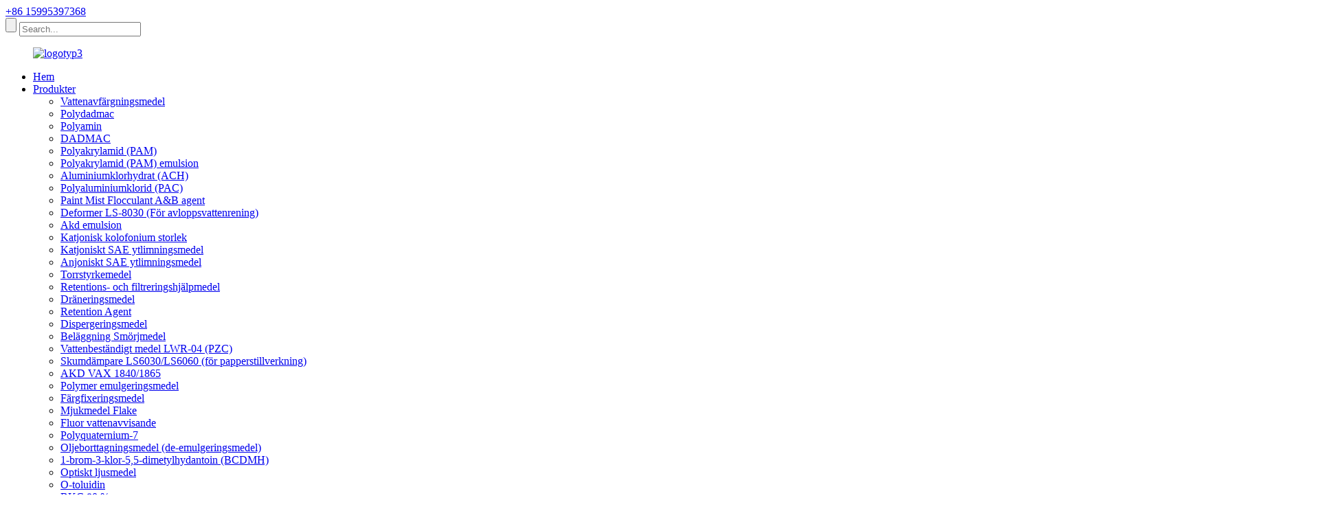

--- FILE ---
content_type: text/html
request_url: http://sv.lansenchems.com/news/three-main-categories-of-decolorization-products/
body_size: 10649
content:
<!DOCTYPE html> <html dir="ltr" lang="sv"> <head> <meta charset="UTF-8"/> <meta http-equiv="Content-Type" content="text/html; charset=UTF-8" /> <title>Nyheter - Tre huvudkategorier av avfärgningsprodukter</title> <meta property="fb:app_id" content="966242223397117" /> <meta name="viewport" content="width=device-width,initial-scale=1,minimum-scale=1,maximum-scale=1,user-scalable=no"> <link rel="apple-touch-icon-precomposed" href=""> <meta name="format-detection" content="telephone=no"> <meta name="apple-mobile-web-app-capable" content="yes"> <meta name="apple-mobile-web-app-status-bar-style" content="black"> <meta property="og:url" content="https://www.lansenchems.com/news/three-main-categories-of-decolorization-products/"/> <meta property="og:title" content="News - Three Main Categories of Decolorization Products" /> <meta property="og:description" content="Decolorization products are divided into three main categories according to the principle of decolorization: 1. Flocculating decolorizer, a quaternary amine cationic polymer compound that combines decolorization, flocculation and COD degradation in a single product. By chemically reacting with mo..."/> <meta property="og:type" content="product"/> <meta property="og:site_name" content="https://www.lansenchems.com/"/> <link href="//cdn.globalso.com/lansenchems/style/global/style.css" rel="stylesheet" onload="this.onload=null;this.rel='stylesheet'"> <link href="//cdn.globalso.com/lansenchems/style/public/public.css" rel="stylesheet" onload="this.onload=null;this.rel='stylesheet'">  <link rel="shortcut icon" href="https://cdn.globalso.com/lansenchems/favicon.png" /> <meta name="description" itemprop="description" content="Avfärgningsprodukter delas in i tre huvudkategorier enligt principen om avfärgning: 1. Flockulerande avfärgningsmedel, en kvartär amin" />  <link rel="canonical" href="https://www.lansenchems.com/news/three-main-categories-of-decolorization-products/" /> <link href="//cdn.globalso.com/hide_search.css" rel="stylesheet"/><link href="//www.lansenchems.com/style/sv.html.css" rel="stylesheet"/><link rel="alternate" hreflang="sv" href="http://sv.lansenchems.com/" /></head> <body> <div class="container">     <!-- web_head start -->     <header class="web_head">     <section class="top_bar">       <div class="layout">         <div class="head_phone"><a href="https://api.whatsapp.com/send?phone=8618018327821" target="_blank">+86 15995397368</a></div>         <div class="head-search">            <form action="/search.php" method="get">             <input class="search-btn" type="submit" value="" /> 			<input type="hidden" name="cat" value="490"/>             <input class="search-ipt" name="s" placeholder="Search..." />           </form>           </div>       </div>     </section>     <div class="head_layout layout">       <figure class="logo"> <a href="/">			<img src="https://cdn.globalso.com/lansenchems/logo3.png" alt="logotyp3"> 				</a></figure>       <nav class="nav_wrap">         <ul class="head_nav">           <li id="menu-item-293" class="menu-item menu-item-type-custom menu-item-object-custom menu-item-293"><a href="/">Hem</a></li> <li id="menu-item-55" class="nav_products menu-item menu-item-type-taxonomy menu-item-object-category menu-item-55"><a href="/products/">Produkter</a> <ul class="sub-menu"> 	<li id="menu-item-2055" class="menu-item menu-item-type-post_type menu-item-object-post menu-item-2055"><a href="/factory-wholesale-high-quality-lsd-01-water-decoloring-agent-for-wastewater-2-product/">Vattenavfärgningsmedel</a></li> 	<li id="menu-item-2056" class="menu-item menu-item-type-post_type menu-item-object-post menu-item-2056"><a href="/wastewater-treatment-color-removal-polydadmac-low-dosage-guarantees-fast-flocculation-product/">Polydadmac</a></li> 	<li id="menu-item-2057" class="menu-item menu-item-type-post_type menu-item-object-post menu-item-2057"><a href="/factory-price-polyamine-water-treatment-coagulant-cationic-dyefixing-agent-product/">Polyamin</a></li> 	<li id="menu-item-2058" class="menu-item menu-item-type-post_type menu-item-object-post menu-item-2058"><a href="/wastewater-treatment-color-removal-polydadmac-low-dosage-guarantees-fast-flocculation-product/">DADMAC</a></li> 	<li id="menu-item-2059" class="menu-item menu-item-type-post_type menu-item-object-post menu-item-2059"><a href="/polyacrylamide-pam-product/">Polyakrylamid (PAM)</a></li> 	<li id="menu-item-2060" class="menu-item menu-item-type-post_type menu-item-object-post menu-item-2060"><a href="/2023-new-cationic-polyacrylamide-polymer-emulsion-factory-customized-pamcpam-product/">Polyakrylamid (PAM) emulsion</a></li> 	<li id="menu-item-2061" class="menu-item menu-item-type-post_type menu-item-object-post menu-item-2061"><a href="/aluminum-chlorohydrate-product/">Aluminiumklorhydrat (ACH)</a></li> 	<li id="menu-item-2062" class="menu-item menu-item-type-post_type menu-item-object-post menu-item-2062"><a href="/pac-product/">Polyaluminiumklorid (PAC)</a></li> 	<li id="menu-item-2063" class="menu-item menu-item-type-post_type menu-item-object-post menu-item-2063"><a href="/paint-mist-flocculant-ab-agent-product/">Paint Mist Flocculant A&B agent</a></li> 	<li id="menu-item-2064" class="menu-item menu-item-type-post_type menu-item-object-post menu-item-2064"><a href="/deformer-ls-8030-for-wastewater-treatment-product/">Deformer LS-8030 (För avloppsvattenrening)</a></li> 	<li id="menu-item-2065" class="menu-item menu-item-type-post_type menu-item-object-post menu-item-2065"><a href="/paper-sizing-chemical-144245-85-2-akd-wax-emulsion-15-20-akd-sizng-agent-product/">Akd emulsion</a></li> 	<li id="menu-item-2066" class="menu-item menu-item-type-post_type menu-item-object-post menu-item-2066"><a href="/cationic-rosin-size-lsr-35-product/">Katjonisk kolofonium storlek</a></li> 	<li id="menu-item-2067" class="menu-item menu-item-type-post_type menu-item-object-post menu-item-2067"><a href="/factory-manufacture-low-price-cationic-sae-surface-sizing-agent-lsb-01-for-papermaking-product/">Katjoniskt SAE ytlimningsmedel</a></li> 	<li id="menu-item-2069" class="menu-item menu-item-type-post_type menu-item-object-post menu-item-2069"><a href="/all-print-indonesia-high-quality-anionic-sae-surface-sizing-agent-lsb-02-for-papermaking-lsb-02-product/">Anjoniskt SAE ytlimningsmedel</a></li> 	<li id="menu-item-2070" class="menu-item menu-item-type-post_type menu-item-object-post menu-item-2070"><a href="/acrylic-emulsion-dry-strength-agent-lsd-15-amphoteric-combo-for-paper-strength-improvement-hot-sale-paper-mills-chemical-product/">Torrstyrkemedel</a></li> 	<li id="menu-item-2071" class="menu-item menu-item-type-post_type menu-item-object-post menu-item-2071"><a href="/retention-filtration-aid-lsr-20-product/">Retentions- och filtreringshjälpmedel</a></li> 	<li id="menu-item-2072" class="menu-item menu-item-type-post_type menu-item-object-post menu-item-2072"><a href="/drainage-agent-lsr-40-product/">Dräneringsmedel</a></li> 	<li id="menu-item-2073" class="menu-item menu-item-type-post_type menu-item-object-post menu-item-2073"><a href="/retention-agent-lsr-30-product/">Retention Agent</a></li> 	<li id="menu-item-2074" class="menu-item menu-item-type-post_type menu-item-object-post menu-item-2074"><a href="/dispersing-agent-ldc-40-product/">Dispergeringsmedel</a></li> 	<li id="menu-item-2075" class="menu-item menu-item-type-post_type menu-item-object-post menu-item-2075"><a href="/calcium-stearate-emulsion-coating-lubricant-emulsion-type-50-calcium-stearate-dispersion-lsc-500-product/">Beläggning Smörjmedel</a></li> 	<li id="menu-item-2076" class="menu-item menu-item-type-post_type menu-item-object-post menu-item-2076"><a href="/water-resistant-agent-lwr-04-pzc-product/">Vattenbeständigt medel LWR-04 (PZC)</a></li> 	<li id="menu-item-2077" class="menu-item menu-item-type-post_type menu-item-object-post menu-item-2077"><a href="/defoamer-ls6030ls6060for-paper-making-product/">Skumdämpare LS6030/LS6060 (för papperstillverkning)</a></li> 	<li id="menu-item-2078" class="menu-item menu-item-type-post_type menu-item-object-post menu-item-2078"><a href="/akd-wax-18401865-product/">AKD VAX 1840/1865</a></li> 	<li id="menu-item-2079" class="menu-item menu-item-type-post_type menu-item-object-post menu-item-2079"><a href="/polymer-emulsifier-product/">Polymer emulgeringsmedel</a></li> 	<li id="menu-item-2080" class="menu-item menu-item-type-post_type menu-item-object-post menu-item-2080"><a href="/lsf-01223655-formaldehyde-free-dyeing-color-fixing-agent-of-china-supplier-color-fixing-agent-lsf-01-product/">Färgfixeringsmedel</a></li> 	<li id="menu-item-2081" class="menu-item menu-item-type-post_type menu-item-object-post menu-item-2081"><a href="/softener-flake-product/">Mjukmedel Flake</a></li> 	<li id="menu-item-2082" class="menu-item menu-item-type-post_type menu-item-object-post menu-item-2082"><a href="/fluorine-water-repellent-product/">Fluor vattenavvisande</a></li> 	<li id="menu-item-2083" class="menu-item menu-item-type-post_type menu-item-object-post menu-item-2083"><a href="/polyquaternium-7-product/">Polyquaternium-7</a></li> 	<li id="menu-item-2084" class="menu-item menu-item-type-post_type menu-item-object-post menu-item-2084"><a href="/oil-removal-agent-product/">Oljeborttagningsmedel (de-emulgeringsmedel)</a></li> 	<li id="menu-item-2085" class="menu-item menu-item-type-post_type menu-item-object-post menu-item-2085"><a href="/1-bromo-3-chloro-5-5-dimethyl-hydantoin-bcdmh-product/">1-brom-3-klor-5,5-dimetylhydantoin (BCDMH)</a></li> 	<li id="menu-item-2086" class="menu-item menu-item-type-post_type menu-item-object-post menu-item-2086"><a href="/optical-brightening-agent-product/">Optiskt ljusmedel</a></li> 	<li id="menu-item-2087" class="menu-item menu-item-type-post_type menu-item-object-post menu-item-2087"><a href="/o-toluidine-product/">O-toluidin</a></li> 	<li id="menu-item-2088" class="menu-item menu-item-type-post_type menu-item-object-post menu-item-2088"><a href="/bkc-80-product/">BKC 80 %</a></li> 	<li id="menu-item-2089" class="menu-item menu-item-type-post_type menu-item-object-post menu-item-2089"><a href="/hedp-60-product/">HEDP 60 %</a></li> 	<li id="menu-item-2090" class="menu-item menu-item-type-post_type menu-item-object-post menu-item-2090"><a href="/carboxylate-sulfonate-nonion-tri-polymer-product/">Karboxylat-sulfonat-nonjon-tripolymer</a></li> 	<li id="menu-item-2091" class="menu-item menu-item-type-post_type menu-item-object-post menu-item-2091"><a href="/biocide-cmit-mit-14-isothiazolinone-product/">Biocid CMIT MIT 14% lsotiazolinon</a></li> </ul> </li> <li id="menu-item-825" class="menu-item menu-item-type-post_type menu-item-object-page menu-item-825"><a href="/profile/">Profil</a> <ul class="sub-menu"> 	<li id="menu-item-866" class="menu-item menu-item-type-post_type menu-item-object-page menu-item-866"><a href="/factory/">Fabrik</a></li> 	<li id="menu-item-1260" class="menu-item menu-item-type-post_type menu-item-object-page menu-item-1260"><a href="/office/">Kontor</a></li> 	<li id="menu-item-1259" class="menu-item menu-item-type-post_type menu-item-object-page menu-item-1259"><a href="/certificate/">Certifikat</a></li> </ul> </li> <li id="menu-item-1655" class="menu-item menu-item-type-custom menu-item-object-custom menu-item-1655"><a>Video</a> <ul class="sub-menu"> 	<li id="menu-item-1264" class="menu-item menu-item-type-post_type menu-item-object-page menu-item-1264"><a href="/factory-2/">Fabrik</a></li> 	<li id="menu-item-1263" class="menu-item menu-item-type-post_type menu-item-object-page menu-item-1263"><a href="/lab/">labb</a></li> </ul> </li> <li id="menu-item-1261" class="menu-item menu-item-type-post_type menu-item-object-page menu-item-1261"><a href="/case/">Fall</a> <ul class="sub-menu"> 	<li id="menu-item-1266" class="menu-item menu-item-type-post_type menu-item-object-page menu-item-1266"><a href="/experiment/">Experimentera</a></li> </ul> </li> <li id="menu-item-362" class="menu-item menu-item-type-custom menu-item-object-custom menu-item-362"><a href="/news/">Nyheter</a> <ul class="sub-menu"> 	<li id="menu-item-1443" class="menu-item menu-item-type-taxonomy menu-item-object-news_catalog menu-item-1443"><a href="/news_catalog/industry-news/">Branschnyheter</a></li> 	<li id="menu-item-1444" class="menu-item menu-item-type-taxonomy menu-item-object-news_catalog current-news-ancestor current-menu-parent current-news-parent menu-item-1444"><a href="/news_catalog/company-news/">Företagsnyheter</a></li> </ul> </li> <li id="menu-item-353" class="menu-item menu-item-type-post_type menu-item-object-page menu-item-353"><a href="/contact-us/">Kontakta oss</a></li>         </ul>         <!--change-language-->           <div class="change-language ensemble">   <div class="change-language-info">     <div class="change-language-title medium-title">        <div class="language-flag language-flag-en"><a href="https://www.lansenchems.com/"><b class="country-flag"></b><span>English</span> </a></div>        <b class="language-icon"></b>      </div> 	<div class="change-language-cont sub-content">         <div class="empty"></div>     </div>   </div> </div> <!--theme438-->            <!--change-language theme438-->        </nav>     </div>   </header>     <!--// web_head end --><section class="sys_sub_head">     <div class="head_bn_item"><img src="https://www.lansenchems.com/uploads/bg-11.jpg" alt="page_banner"></div>     <h1 class="pagnation_title">Tre huvudkategorier av avfärgningsprodukter</h1>   </section>   <section class="path_bar">     <ul>      <li> <a itemprop="breadcrumb" href="/">Hem</a></li><li> <a itemprop="breadcrumb" href="/news/">Nyheter</a> </li><li> <a href="#">Tre huvudkategorier av avfärgningsprodukter</a></li>     </ul>   </section> <section class="web_main page_main">   <div class="layout">     <aside class="aside">   <section class="aside-wrap">     <section class="side-widget">     <div class="side-tit-bar">       <h4 class="side-tit">Nyheter</h4>     </div>     <ul class="side-cate">       <li id="menu-item-1212" class="menu-item menu-item-type-taxonomy menu-item-object-news_catalog menu-item-1212"><a href="/news_catalog/industry-news/">Branschnyheter</a></li> <li id="menu-item-1213" class="menu-item menu-item-type-taxonomy menu-item-object-news_catalog current-news-ancestor current-menu-parent current-news-parent menu-item-1213"><a href="/news_catalog/company-news/">Företagsnyheter</a></li>     </ul>   </section>       </section> </aside>    <section class="main">      <h2 class="page_title">Tre huvudkategorier av avfärgningsprodukter</h2>       <article class="entry blog-article">                 <div class="fl-builder-content fl-builder-content-1245 fl-builder-content-primary fl-builder-global-templates-locked" data-post-id="1245"><div class="fl-row fl-row-full-width fl-row-bg-none fl-node-64d9c5e1ecf18" data-node="64d9c5e1ecf18"> 	<div class="fl-row-content-wrap"> 				<div class="fl-row-content fl-row-full-width fl-node-content"> 		 <div class="fl-col-group fl-node-64d9c5e1ed858" data-node="64d9c5e1ed858"> 			<div class="fl-col fl-node-64d9c5e1ed992" data-node="64d9c5e1ed992" style="width: 100%;"> 	<div class="fl-col-content fl-node-content"> 	<div class="fl-module fl-module-rich-text fl-node-64d9c5e1ece0a" data-node="64d9c5e1ece0a" data-animation-delay="0.0"> 	<div class="fl-module-content fl-node-content"> 		<div class="fl-rich-text"> 	<p><strong>Avfärgningsprodukter är indelade i tre huvudkategorier enligt principen om avfärgning:</strong></p> <p>1. Flockulerande avfärgningsmedel, en katjonisk kvaternär aminpolymerförening som kombinerar avfärgning, flockning och COD-nedbrytning i en enda produkt. Genom att kemiskt reagera med molekyler av färgbildande grupper såsom färgämnen förstörs de färgbildande grupperna. Samtidigt kan fysikaliska reaktioner som adsorption och bryggbildning produceras med de färgbildande molekylerna, vilket flockar och sedimenterar de färgade ämnena. Dessa reagerade molekyler är organiska, så avfärgningsmedlet kan uppnå syftet att minska COD och avfärgning.</p> <p>2. Oxiderande avfärgningsmedel, med oxiderande ämnen, såsom natriumklorat, kaliumpermanganat, ozon, etc., för att förstöra de färgade grupperna för att uppnå syftet att ta bort färgen.</p> <p>3. Avfärgningsmedel av adsorptionstyp, till exempel aktivt kol, vit lera eller adsorptionsharts, som kan användas för att filtrera bort föroreningar och oxider i oljan direkt genom filtrering. De kombinerar funktioner för borttagning av föroreningar, borttagning av lukt, avfärgning och separation, förvandlar den svärtade oljan till en ljus och transparent vätska, och syravärdet och färgen på den bearbetade dieseloljan uppfyller de nationella bränslestandarderna.</p> </div>	</div> </div>	</div> </div>	</div>  <div class="fl-col-group fl-node-64d9c7f4e2550 fl-col-group-equal-height fl-col-group-align-center" data-node="64d9c7f4e2550"> 			<div class="fl-col fl-node-64d9c97e3eea3 fl-col-small" data-node="64d9c97e3eea3" style="width: 50%;"> 	<div class="fl-col-content fl-node-content"> 	<div class="fl-module fl-module-photo fl-node-64d9c97e3ea0a" data-node="64d9c97e3ea0a" data-animation-delay="0.0"> 	<div class="fl-module-content fl-node-content"> 		<div class="fl-photo fl-photo-align-center" itemscope itemtype="http://schema.org/ImageObject"> 	<div class="fl-photo-content fl-photo-img-png"> 				<img class="fl-photo-img wp-image-1247" src="//www.lansenchems.com/uploads/news.png" alt="nyheter" itemprop="image"  /> 		     			</div> 	</div>	</div> </div>	</div> </div>			<div class="fl-col fl-node-64d9c7f4e2723 fl-col-small" data-node="64d9c7f4e2723" style="width: 50%;"> 	<div class="fl-col-content fl-node-content"> 	<div class="fl-module fl-module-rich-text fl-node-64d9c7f3095ef" data-node="64d9c7f3095ef" data-animation-delay="0.0"> 	<div class="fl-module-content fl-node-content"> 		<div class="fl-rich-text"> 	<p><strong>Applicering och meddelande om vattenavfärgningsmedel:</strong><br />Vattenavfärgningsmedel producerat av WUXI LANSEN CHEMICALS CO., LTD är en katjonisk sampolymer, tillhör flockningsavfärgningsmedel, den har olika tillämpningar, huvudsakligen enligt följande:</p> <p>1. För avfärgning av högfärgat avloppsvatten från färgämnesväxter. Det kan appliceras på rening av avloppsvatten från reaktiva, sura och dispergerade färgämnen.<br />2. Den kan också användas för behandling av textil- och färgningsavloppsvatten, och även avloppsvatten såsom pigment, bläck och papperstillverkningsindustrin.<br />3. Det kan också användas som förstärkningsmedel och limningsmedel för papperstillverkning.</p> </div>	</div> </div>	</div> </div>	</div>  <div class="fl-col-group fl-node-64d9c803678bf" data-node="64d9c803678bf"> 			<div class="fl-col fl-node-64d9c80367a96" data-node="64d9c80367a96" style="width: 100%;"> 	<div class="fl-col-content fl-node-content"> 	<div class="fl-module fl-module-rich-text fl-node-64d9c8017f3e1" data-node="64d9c8017f3e1" data-animation-delay="0.0"> 	<div class="fl-module-content fl-node-content"> 		<div class="fl-rich-text"> 	<p>Vattenavfärgningsmedel kan användas ensamt eller tillsammans med polymer aluminiumklorid, polyakrylamid etc, vilket har en bättre vattenrenande effekt med olika medel. Eftersom avfärgningsmedlet ger skiktning under 0 ℃, är det bättre att lagra det över 0 ℃. Om skiktning inträffar, lös upp och använd efter jämn omrörning, kommer det inte att påverka prestandan.<br />Kontakt: Inky Fang<br />Mobil/whatsapp/wechat: +868915370337<br />E-post:<a style="color: #666;" href="mailto:inky.fang@lansenchem.com.cn">inky.fang@lansenchem.com.cn</a></p> </div>	</div> </div>	</div> </div>	</div> 		</div> 	</div> </div></div>                <div class="clear"></div>         <hr>Posttid: 2023-aug-14<div class="addthis_sharing_toolbox"></div>                   <div class="clear"></div>       </article>     </section>   </div> </section>  <!-- web_footer start -->  <footer class="web_footer">     <ul class="foot_nav wow fadeInUpA" data-wow-delay="1s" data-wow-duration=".8s">     <li id="menu-item-1354" class="menu-item menu-item-type-post_type menu-item-object-page menu-item-1354"><a href="/contact-us/">Kontakta oss</a></li> <li id="menu-item-1355" class="menu-item menu-item-type-post_type menu-item-object-page menu-item-1355"><a href="/faqs/">Vanliga frågor</a></li> <li id="menu-item-1356" class="menu-item menu-item-type-post_type menu-item-object-page menu-item-1356"><a href="/profile/">Profil</a></li>     </ul>     <div class="foot_bottom layout">       <ul class="foot_contact wow fadeInUpA" data-wow-delay="1.3s" data-wow-duration=".8s">         <li class="foot_email"><a href="mailto:Julia.ji@lansenchem.com.cn">Julia.ji@lansenchem.com.cn</a></li>       <li class="foot_address">Wuxi Lansen Chemicals Co., Ltd.</li>       <li class="foot_phone"><a href="tel:+86  15995397368">Tel: +86 15995397368</a></li>      </ul>       <ul class="foot_sns wow fadeInUpA" data-wow-delay="1.5s" data-wow-duration=".8s">        			<li><a target="_blank" href=""><img src="https://cdn.globalso.com/lansenchems/facebook-7.png" alt="facebook (7)"></a></li> 			<li><a target="_blank" href=""><img src="https://cdn.globalso.com/lansenchems/Twitter-4.png" alt="Twitter (4)"></a></li> 			<li><a target="_blank" href="https://www.linkedin.cn/?original_referer=https%3A%2F%2Fwww.linkedin.com%2F"><img src="https://cdn.globalso.com/lansenchems/linked-2.png" alt="länkad (2)"></a></li> 			<li><a target="_blank" href=""><img src="https://cdn.globalso.com/lansenchems/youtube-6.png" alt="youtube (6)"></a></li> 	      </ul>  <div class="copyright wow fadeInUpA" data-wow-delay="1.7s" data-wow-duration=".8s">© Copyright - 2010-2023 : Alla rättigheter reserverade.<script type="text/javascript" src="//www.globalso.site/livechat.js"></script>    <ul class="footer_site">         		<li><a href="/sitemap.xml">Webbplatskarta</a></li> 		<li>	<a href="https://m.lansenchems.com/">AMP mobil</a></li>         <li><a href='/polyacrylamide-emulsion/' title='Polyacrylamide Emulsion'>Polyakrylamidemulsion</a>,  <a href='/papermaking-chemicals/' title='Papermaking Chemicals'>Kemikalier för papperstillverkning</a>,  <a href='/wastewater-treatment-chemicals/' title='Wastewater Treatment Chemicals'>Kemikalier för avloppsrening</a>,  <a href='/textile-industry-chemicals/' title='Textile Industry Chemicals'>Textilindustrikemikalier</a>,  <a href='/china-decoloring-and-agent/' title='China Decoloring and Agent'>Kina Avfärgning och Agent</a>,  <a href='/water-treatment/' title='Water Treatment'>Vattenbehandling</a>, </li> </ul> 	</div>       </div>   </footer>     <!--// web_footer end -->    </div>    <!--// container end --> <aside class="scrollsidebar" id="scrollsidebar">   <div class="side_content">     <div class="side_list">       <header class="hd"><img src="//cdn.globalso.com/title_pic.png" alt="Online förfrågan"/></header>       <div class="cont">         <li><a class="email" href="javascript:" >Skicka e-post</a></li>                                       </div>             <div class="t-code"> <a href=""><img width="120px" src="https://cdn.globalso.com/lansenchems/d95e24bcc9e1a9c042a244721a9ee58.png" alt="d95e24bcc9e1a9c042a244721a9ee58"></a><br/>         <center>Android</center>       </div>                   <div class="t-code"> <a href=""><img width="120px" src="https://cdn.globalso.com/lansenchems/908e393798e8c446f5bfc04adc75474.png" alt="908e393798e8c446f5bfc04adc75474"></a><br/>         <center>IOS</center>       </div>             <div class="side_title"><a  class="close_btn"><span>x</span></a></div>     </div>   </div>   <div class="show_btn"></div> </aside> <div class="inquiry-pop-bd">   <div class="inquiry-pop"> <i class="ico-close-pop" onclick="hideMsgPop();"></i>     <script type="text/javascript" src="//www.globalso.site/form.js"></script>   </div> </div>  <script type="text/javascript" src="//cdn.globalso.com/lansenchems/style/global/js/jquery.min.js"></script>  <script type="text/javascript" src="//cdn.globalso.com/lansenchems/style/global/js/common.js"></script> <script type="text/javascript" src="//cdn.globalso.com/lansenchems/style/public/public.js"></script>  <!--Start of Tawk.to Script--> <script type="text/javascript">
var Tawk_API=Tawk_API||{}, Tawk_LoadStart=new Date();
(function(){
var s1=document.createElement("script"),s0=document.getElementsByTagName("script")[0];
s1.async=true;
s1.src='https://embed.tawk.to/67ad95273a842732607e2387/1ijv0t9g6';
s1.charset='UTF-8';
s1.setAttribute('crossorigin','*');
s0.parentNode.insertBefore(s1,s0);
})();
</script> <!--End of Tawk.to Script--> <!--[if lt IE 9]> <script src="//cdn.globalso.com/lansenchems/style/global/js/html5.js"></script> <![endif]--> <script>
function getCookie(name) {
    var arg = name + "=";
    var alen = arg.length;
    var clen = document.cookie.length;
    var i = 0;
    while (i < clen) {
        var j = i + alen;
        if (document.cookie.substring(i, j) == arg) return getCookieVal(j);
        i = document.cookie.indexOf(" ", i) + 1;
        if (i == 0) break;
    }
    return null;
}
function setCookie(name, value) {
    var expDate = new Date();
    var argv = setCookie.arguments;
    var argc = setCookie.arguments.length;
    var expires = (argc > 2) ? argv[2] : null;
    var path = (argc > 3) ? argv[3] : null;
    var domain = (argc > 4) ? argv[4] : null;
    var secure = (argc > 5) ? argv[5] : false;
    if (expires != null) {
        expDate.setTime(expDate.getTime() + expires);
    }
    document.cookie = name + "=" + escape(value) + ((expires == null) ? "": ("; expires=" + expDate.toUTCString())) + ((path == null) ? "": ("; path=" + path)) + ((domain == null) ? "": ("; domain=" + domain)) + ((secure == true) ? "; secure": "");
}
function getCookieVal(offset) {
    var endstr = document.cookie.indexOf(";", offset);
    if (endstr == -1) endstr = document.cookie.length;
    return unescape(document.cookie.substring(offset, endstr));
}

var firstshow = 0;
var cfstatshowcookie = getCookie('easyiit_stats');
if (cfstatshowcookie != 1) {
    a = new Date();
    h = a.getHours();
    m = a.getMinutes();
    s = a.getSeconds();
    sparetime = 1000 * 60 * 60 * 24 * 1 - (h * 3600 + m * 60 + s) * 1000 - 1;
    setCookie('easyiit_stats', 1, sparetime, '/');
    firstshow = 1;
}
if (!navigator.cookieEnabled) {
    firstshow = 0;
}
var referrer = escape(document.referrer);
var currweb = escape(location.href);
var screenwidth = screen.width;
var screenheight = screen.height;
var screencolordepth = screen.colorDepth;
$(function($){
   $.get("/statistic.php", { action:'stats_init', assort:0, referrer:referrer, currweb:currweb , firstshow:firstshow ,screenwidth:screenwidth, screenheight: screenheight, screencolordepth: screencolordepth, ranstr: Math.random()},function(data){}, "json");
			
});
</script> <script type="text/javascript">

if(typeof jQuery == 'undefined' || typeof jQuery.fn.on == 'undefined') {
	document.write('<script src="https://www.lansenchems.com/wp-content/plugins/bb-plugin/js/jquery.js"><\/script>');
	document.write('<script src="https://www.lansenchems.com/wp-content/plugins/bb-plugin/js/jquery.migrate.min.js"><\/script>');
}

</script><ul class="prisna-wp-translate-seo" id="prisna-translator-seo"><li class="language-flag language-flag-en"><a href="https://www.lansenchems.com/news/three-main-categories-of-decolorization-products/" title="English" target="_blank"><b class="country-flag"></b><span>English</span></a></li><li class="language-flag language-flag-fr"><a href="http://fr.lansenchems.com/news/three-main-categories-of-decolorization-products/" title="French" target="_blank"><b class="country-flag"></b><span>French</span></a></li><li class="language-flag language-flag-de"><a href="http://de.lansenchems.com/news/three-main-categories-of-decolorization-products/" title="German" target="_blank"><b class="country-flag"></b><span>German</span></a></li><li class="language-flag language-flag-pt"><a href="http://pt.lansenchems.com/news/three-main-categories-of-decolorization-products/" title="Portuguese" target="_blank"><b class="country-flag"></b><span>Portuguese</span></a></li><li class="language-flag language-flag-es"><a href="http://es.lansenchems.com/news/three-main-categories-of-decolorization-products/" title="Spanish" target="_blank"><b class="country-flag"></b><span>Spanish</span></a></li><li class="language-flag language-flag-ru"><a href="http://ru.lansenchems.com/news/three-main-categories-of-decolorization-products/" title="Russian" target="_blank"><b class="country-flag"></b><span>Russian</span></a></li><li class="language-flag language-flag-ja"><a href="http://ja.lansenchems.com/news/three-main-categories-of-decolorization-products/" title="Japanese" target="_blank"><b class="country-flag"></b><span>Japanese</span></a></li><li class="language-flag language-flag-ko"><a href="http://ko.lansenchems.com/news/three-main-categories-of-decolorization-products/" title="Korean" target="_blank"><b class="country-flag"></b><span>Korean</span></a></li><li class="language-flag language-flag-ar"><a href="http://ar.lansenchems.com/news/three-main-categories-of-decolorization-products/" title="Arabic" target="_blank"><b class="country-flag"></b><span>Arabic</span></a></li><li class="language-flag language-flag-ga"><a href="http://ga.lansenchems.com/news/three-main-categories-of-decolorization-products/" title="Irish" target="_blank"><b class="country-flag"></b><span>Irish</span></a></li><li class="language-flag language-flag-el"><a href="http://el.lansenchems.com/news/three-main-categories-of-decolorization-products/" title="Greek" target="_blank"><b class="country-flag"></b><span>Greek</span></a></li><li class="language-flag language-flag-tr"><a href="http://tr.lansenchems.com/news/three-main-categories-of-decolorization-products/" title="Turkish" target="_blank"><b class="country-flag"></b><span>Turkish</span></a></li><li class="language-flag language-flag-it"><a href="http://it.lansenchems.com/news/three-main-categories-of-decolorization-products/" title="Italian" target="_blank"><b class="country-flag"></b><span>Italian</span></a></li><li class="language-flag language-flag-da"><a href="http://da.lansenchems.com/news/three-main-categories-of-decolorization-products/" title="Danish" target="_blank"><b class="country-flag"></b><span>Danish</span></a></li><li class="language-flag language-flag-ro"><a href="http://ro.lansenchems.com/news/three-main-categories-of-decolorization-products/" title="Romanian" target="_blank"><b class="country-flag"></b><span>Romanian</span></a></li><li class="language-flag language-flag-id"><a href="http://id.lansenchems.com/news/three-main-categories-of-decolorization-products/" title="Indonesian" target="_blank"><b class="country-flag"></b><span>Indonesian</span></a></li><li class="language-flag language-flag-cs"><a href="http://cs.lansenchems.com/news/three-main-categories-of-decolorization-products/" title="Czech" target="_blank"><b class="country-flag"></b><span>Czech</span></a></li><li class="language-flag language-flag-af"><a href="http://af.lansenchems.com/news/three-main-categories-of-decolorization-products/" title="Afrikaans" target="_blank"><b class="country-flag"></b><span>Afrikaans</span></a></li><li class="language-flag language-flag-sv"><a href="http://sv.lansenchems.com/news/three-main-categories-of-decolorization-products/" title="Swedish" target="_blank"><b class="country-flag"></b><span>Swedish</span></a></li><li class="language-flag language-flag-pl"><a href="http://pl.lansenchems.com/news/three-main-categories-of-decolorization-products/" title="Polish" target="_blank"><b class="country-flag"></b><span>Polish</span></a></li><li class="language-flag language-flag-eu"><a href="http://eu.lansenchems.com/news/three-main-categories-of-decolorization-products/" title="Basque" target="_blank"><b class="country-flag"></b><span>Basque</span></a></li><li class="language-flag language-flag-ca"><a href="http://ca.lansenchems.com/news/three-main-categories-of-decolorization-products/" title="Catalan" target="_blank"><b class="country-flag"></b><span>Catalan</span></a></li><li class="language-flag language-flag-eo"><a href="http://eo.lansenchems.com/news/three-main-categories-of-decolorization-products/" title="Esperanto" target="_blank"><b class="country-flag"></b><span>Esperanto</span></a></li><li class="language-flag language-flag-hi"><a href="http://hi.lansenchems.com/news/three-main-categories-of-decolorization-products/" title="Hindi" target="_blank"><b class="country-flag"></b><span>Hindi</span></a></li><li class="language-flag language-flag-lo"><a href="http://lo.lansenchems.com/news/three-main-categories-of-decolorization-products/" title="Lao" target="_blank"><b class="country-flag"></b><span>Lao</span></a></li><li class="language-flag language-flag-sq"><a href="http://sq.lansenchems.com/news/three-main-categories-of-decolorization-products/" title="Albanian" target="_blank"><b class="country-flag"></b><span>Albanian</span></a></li><li class="language-flag language-flag-am"><a href="http://am.lansenchems.com/news/three-main-categories-of-decolorization-products/" title="Amharic" target="_blank"><b class="country-flag"></b><span>Amharic</span></a></li><li class="language-flag language-flag-hy"><a href="http://hy.lansenchems.com/news/three-main-categories-of-decolorization-products/" title="Armenian" target="_blank"><b class="country-flag"></b><span>Armenian</span></a></li><li class="language-flag language-flag-az"><a href="http://az.lansenchems.com/news/three-main-categories-of-decolorization-products/" title="Azerbaijani" target="_blank"><b class="country-flag"></b><span>Azerbaijani</span></a></li><li class="language-flag language-flag-be"><a href="http://be.lansenchems.com/news/three-main-categories-of-decolorization-products/" title="Belarusian" target="_blank"><b class="country-flag"></b><span>Belarusian</span></a></li><li class="language-flag language-flag-bn"><a href="http://bn.lansenchems.com/news/three-main-categories-of-decolorization-products/" title="Bengali" target="_blank"><b class="country-flag"></b><span>Bengali</span></a></li><li class="language-flag language-flag-bs"><a href="http://bs.lansenchems.com/news/three-main-categories-of-decolorization-products/" title="Bosnian" target="_blank"><b class="country-flag"></b><span>Bosnian</span></a></li><li class="language-flag language-flag-bg"><a href="http://bg.lansenchems.com/news/three-main-categories-of-decolorization-products/" title="Bulgarian" target="_blank"><b class="country-flag"></b><span>Bulgarian</span></a></li><li class="language-flag language-flag-ceb"><a href="http://ceb.lansenchems.com/news/three-main-categories-of-decolorization-products/" title="Cebuano" target="_blank"><b class="country-flag"></b><span>Cebuano</span></a></li><li class="language-flag language-flag-ny"><a href="http://ny.lansenchems.com/news/three-main-categories-of-decolorization-products/" title="Chichewa" target="_blank"><b class="country-flag"></b><span>Chichewa</span></a></li><li class="language-flag language-flag-co"><a href="http://co.lansenchems.com/news/three-main-categories-of-decolorization-products/" title="Corsican" target="_blank"><b class="country-flag"></b><span>Corsican</span></a></li><li class="language-flag language-flag-hr"><a href="http://hr.lansenchems.com/news/three-main-categories-of-decolorization-products/" title="Croatian" target="_blank"><b class="country-flag"></b><span>Croatian</span></a></li><li class="language-flag language-flag-nl"><a href="http://nl.lansenchems.com/news/three-main-categories-of-decolorization-products/" title="Dutch" target="_blank"><b class="country-flag"></b><span>Dutch</span></a></li><li class="language-flag language-flag-et"><a href="http://et.lansenchems.com/news/three-main-categories-of-decolorization-products/" title="Estonian" target="_blank"><b class="country-flag"></b><span>Estonian</span></a></li><li class="language-flag language-flag-tl"><a href="http://tl.lansenchems.com/news/three-main-categories-of-decolorization-products/" title="Filipino" target="_blank"><b class="country-flag"></b><span>Filipino</span></a></li><li class="language-flag language-flag-fi"><a href="http://fi.lansenchems.com/news/three-main-categories-of-decolorization-products/" title="Finnish" target="_blank"><b class="country-flag"></b><span>Finnish</span></a></li><li class="language-flag language-flag-fy"><a href="http://fy.lansenchems.com/news/three-main-categories-of-decolorization-products/" title="Frisian" target="_blank"><b class="country-flag"></b><span>Frisian</span></a></li><li class="language-flag language-flag-gl"><a href="http://gl.lansenchems.com/news/three-main-categories-of-decolorization-products/" title="Galician" target="_blank"><b class="country-flag"></b><span>Galician</span></a></li><li class="language-flag language-flag-ka"><a href="http://ka.lansenchems.com/news/three-main-categories-of-decolorization-products/" title="Georgian" target="_blank"><b class="country-flag"></b><span>Georgian</span></a></li><li class="language-flag language-flag-gu"><a href="http://gu.lansenchems.com/news/three-main-categories-of-decolorization-products/" title="Gujarati" target="_blank"><b class="country-flag"></b><span>Gujarati</span></a></li><li class="language-flag language-flag-ht"><a href="http://ht.lansenchems.com/news/three-main-categories-of-decolorization-products/" title="Haitian" target="_blank"><b class="country-flag"></b><span>Haitian</span></a></li><li class="language-flag language-flag-ha"><a href="http://ha.lansenchems.com/news/three-main-categories-of-decolorization-products/" title="Hausa" target="_blank"><b class="country-flag"></b><span>Hausa</span></a></li><li class="language-flag language-flag-haw"><a href="http://haw.lansenchems.com/news/three-main-categories-of-decolorization-products/" title="Hawaiian" target="_blank"><b class="country-flag"></b><span>Hawaiian</span></a></li><li class="language-flag language-flag-iw"><a href="http://iw.lansenchems.com/news/three-main-categories-of-decolorization-products/" title="Hebrew" target="_blank"><b class="country-flag"></b><span>Hebrew</span></a></li><li class="language-flag language-flag-hmn"><a href="http://hmn.lansenchems.com/news/three-main-categories-of-decolorization-products/" title="Hmong" target="_blank"><b class="country-flag"></b><span>Hmong</span></a></li><li class="language-flag language-flag-hu"><a href="http://hu.lansenchems.com/news/three-main-categories-of-decolorization-products/" title="Hungarian" target="_blank"><b class="country-flag"></b><span>Hungarian</span></a></li><li class="language-flag language-flag-is"><a href="http://is.lansenchems.com/news/three-main-categories-of-decolorization-products/" title="Icelandic" target="_blank"><b class="country-flag"></b><span>Icelandic</span></a></li><li class="language-flag language-flag-ig"><a href="http://ig.lansenchems.com/news/three-main-categories-of-decolorization-products/" title="Igbo" target="_blank"><b class="country-flag"></b><span>Igbo</span></a></li><li class="language-flag language-flag-jw"><a href="http://jw.lansenchems.com/news/three-main-categories-of-decolorization-products/" title="Javanese" target="_blank"><b class="country-flag"></b><span>Javanese</span></a></li><li class="language-flag language-flag-kn"><a href="http://kn.lansenchems.com/news/three-main-categories-of-decolorization-products/" title="Kannada" target="_blank"><b class="country-flag"></b><span>Kannada</span></a></li><li class="language-flag language-flag-kk"><a href="http://kk.lansenchems.com/news/three-main-categories-of-decolorization-products/" title="Kazakh" target="_blank"><b class="country-flag"></b><span>Kazakh</span></a></li><li class="language-flag language-flag-km"><a href="http://km.lansenchems.com/news/three-main-categories-of-decolorization-products/" title="Khmer" target="_blank"><b class="country-flag"></b><span>Khmer</span></a></li><li class="language-flag language-flag-ku"><a href="http://ku.lansenchems.com/news/three-main-categories-of-decolorization-products/" title="Kurdish" target="_blank"><b class="country-flag"></b><span>Kurdish</span></a></li><li class="language-flag language-flag-ky"><a href="http://ky.lansenchems.com/news/three-main-categories-of-decolorization-products/" title="Kyrgyz" target="_blank"><b class="country-flag"></b><span>Kyrgyz</span></a></li><li class="language-flag language-flag-la"><a href="http://la.lansenchems.com/news/three-main-categories-of-decolorization-products/" title="Latin" target="_blank"><b class="country-flag"></b><span>Latin</span></a></li><li class="language-flag language-flag-lv"><a href="http://lv.lansenchems.com/news/three-main-categories-of-decolorization-products/" title="Latvian" target="_blank"><b class="country-flag"></b><span>Latvian</span></a></li><li class="language-flag language-flag-lt"><a href="http://lt.lansenchems.com/news/three-main-categories-of-decolorization-products/" title="Lithuanian" target="_blank"><b class="country-flag"></b><span>Lithuanian</span></a></li><li class="language-flag language-flag-lb"><a href="http://lb.lansenchems.com/news/three-main-categories-of-decolorization-products/" title="Luxembou.." target="_blank"><b class="country-flag"></b><span>Luxembou..</span></a></li><li class="language-flag language-flag-mk"><a href="http://mk.lansenchems.com/news/three-main-categories-of-decolorization-products/" title="Macedonian" target="_blank"><b class="country-flag"></b><span>Macedonian</span></a></li><li class="language-flag language-flag-mg"><a href="http://mg.lansenchems.com/news/three-main-categories-of-decolorization-products/" title="Malagasy" target="_blank"><b class="country-flag"></b><span>Malagasy</span></a></li><li class="language-flag language-flag-ms"><a href="http://ms.lansenchems.com/news/three-main-categories-of-decolorization-products/" title="Malay" target="_blank"><b class="country-flag"></b><span>Malay</span></a></li><li class="language-flag language-flag-ml"><a href="http://ml.lansenchems.com/news/three-main-categories-of-decolorization-products/" title="Malayalam" target="_blank"><b class="country-flag"></b><span>Malayalam</span></a></li><li class="language-flag language-flag-mt"><a href="http://mt.lansenchems.com/news/three-main-categories-of-decolorization-products/" title="Maltese" target="_blank"><b class="country-flag"></b><span>Maltese</span></a></li><li class="language-flag language-flag-mi"><a href="http://mi.lansenchems.com/news/three-main-categories-of-decolorization-products/" title="Maori" target="_blank"><b class="country-flag"></b><span>Maori</span></a></li><li class="language-flag language-flag-mr"><a href="http://mr.lansenchems.com/news/three-main-categories-of-decolorization-products/" title="Marathi" target="_blank"><b class="country-flag"></b><span>Marathi</span></a></li><li class="language-flag language-flag-mn"><a href="http://mn.lansenchems.com/news/three-main-categories-of-decolorization-products/" title="Mongolian" target="_blank"><b class="country-flag"></b><span>Mongolian</span></a></li><li class="language-flag language-flag-my"><a href="http://my.lansenchems.com/news/three-main-categories-of-decolorization-products/" title="Burmese" target="_blank"><b class="country-flag"></b><span>Burmese</span></a></li><li class="language-flag language-flag-ne"><a href="http://ne.lansenchems.com/news/three-main-categories-of-decolorization-products/" title="Nepali" target="_blank"><b class="country-flag"></b><span>Nepali</span></a></li><li class="language-flag language-flag-no"><a href="http://no.lansenchems.com/news/three-main-categories-of-decolorization-products/" title="Norwegian" target="_blank"><b class="country-flag"></b><span>Norwegian</span></a></li><li class="language-flag language-flag-ps"><a href="http://ps.lansenchems.com/news/three-main-categories-of-decolorization-products/" title="Pashto" target="_blank"><b class="country-flag"></b><span>Pashto</span></a></li><li class="language-flag language-flag-fa"><a href="http://fa.lansenchems.com/news/three-main-categories-of-decolorization-products/" title="Persian" target="_blank"><b class="country-flag"></b><span>Persian</span></a></li><li class="language-flag language-flag-pa"><a href="http://pa.lansenchems.com/news/three-main-categories-of-decolorization-products/" title="Punjabi" target="_blank"><b class="country-flag"></b><span>Punjabi</span></a></li><li class="language-flag language-flag-sr"><a href="http://sr.lansenchems.com/news/three-main-categories-of-decolorization-products/" title="Serbian" target="_blank"><b class="country-flag"></b><span>Serbian</span></a></li><li class="language-flag language-flag-st"><a href="http://st.lansenchems.com/news/three-main-categories-of-decolorization-products/" title="Sesotho" target="_blank"><b class="country-flag"></b><span>Sesotho</span></a></li><li class="language-flag language-flag-si"><a href="http://si.lansenchems.com/news/three-main-categories-of-decolorization-products/" title="Sinhala" target="_blank"><b class="country-flag"></b><span>Sinhala</span></a></li><li class="language-flag language-flag-sk"><a href="http://sk.lansenchems.com/news/three-main-categories-of-decolorization-products/" title="Slovak" target="_blank"><b class="country-flag"></b><span>Slovak</span></a></li><li class="language-flag language-flag-sl"><a href="http://sl.lansenchems.com/news/three-main-categories-of-decolorization-products/" title="Slovenian" target="_blank"><b class="country-flag"></b><span>Slovenian</span></a></li><li class="language-flag language-flag-so"><a href="http://so.lansenchems.com/news/three-main-categories-of-decolorization-products/" title="Somali" target="_blank"><b class="country-flag"></b><span>Somali</span></a></li><li class="language-flag language-flag-sm"><a href="http://sm.lansenchems.com/news/three-main-categories-of-decolorization-products/" title="Samoan" target="_blank"><b class="country-flag"></b><span>Samoan</span></a></li><li class="language-flag language-flag-gd"><a href="http://gd.lansenchems.com/news/three-main-categories-of-decolorization-products/" title="Scots Gaelic" target="_blank"><b class="country-flag"></b><span>Scots Gaelic</span></a></li><li class="language-flag language-flag-sn"><a href="http://sn.lansenchems.com/news/three-main-categories-of-decolorization-products/" title="Shona" target="_blank"><b class="country-flag"></b><span>Shona</span></a></li><li class="language-flag language-flag-sd"><a href="http://sd.lansenchems.com/news/three-main-categories-of-decolorization-products/" title="Sindhi" target="_blank"><b class="country-flag"></b><span>Sindhi</span></a></li><li class="language-flag language-flag-su"><a href="http://su.lansenchems.com/news/three-main-categories-of-decolorization-products/" title="Sundanese" target="_blank"><b class="country-flag"></b><span>Sundanese</span></a></li><li class="language-flag language-flag-sw"><a href="http://sw.lansenchems.com/news/three-main-categories-of-decolorization-products/" title="Swahili" target="_blank"><b class="country-flag"></b><span>Swahili</span></a></li><li class="language-flag language-flag-tg"><a href="http://tg.lansenchems.com/news/three-main-categories-of-decolorization-products/" title="Tajik" target="_blank"><b class="country-flag"></b><span>Tajik</span></a></li><li class="language-flag language-flag-ta"><a href="http://ta.lansenchems.com/news/three-main-categories-of-decolorization-products/" title="Tamil" target="_blank"><b class="country-flag"></b><span>Tamil</span></a></li><li class="language-flag language-flag-te"><a href="http://te.lansenchems.com/news/three-main-categories-of-decolorization-products/" title="Telugu" target="_blank"><b class="country-flag"></b><span>Telugu</span></a></li><li class="language-flag language-flag-th"><a href="http://th.lansenchems.com/news/three-main-categories-of-decolorization-products/" title="Thai" target="_blank"><b class="country-flag"></b><span>Thai</span></a></li><li class="language-flag language-flag-uk"><a href="http://uk.lansenchems.com/news/three-main-categories-of-decolorization-products/" title="Ukrainian" target="_blank"><b class="country-flag"></b><span>Ukrainian</span></a></li><li class="language-flag language-flag-ur"><a href="http://ur.lansenchems.com/news/three-main-categories-of-decolorization-products/" title="Urdu" target="_blank"><b class="country-flag"></b><span>Urdu</span></a></li><li class="language-flag language-flag-uz"><a href="http://uz.lansenchems.com/news/three-main-categories-of-decolorization-products/" title="Uzbek" target="_blank"><b class="country-flag"></b><span>Uzbek</span></a></li><li class="language-flag language-flag-vi"><a href="http://vi.lansenchems.com/news/three-main-categories-of-decolorization-products/" title="Vietnamese" target="_blank"><b class="country-flag"></b><span>Vietnamese</span></a></li><li class="language-flag language-flag-cy"><a href="http://cy.lansenchems.com/news/three-main-categories-of-decolorization-products/" title="Welsh" target="_blank"><b class="country-flag"></b><span>Welsh</span></a></li><li class="language-flag language-flag-xh"><a href="http://xh.lansenchems.com/news/three-main-categories-of-decolorization-products/" title="Xhosa" target="_blank"><b class="country-flag"></b><span>Xhosa</span></a></li><li class="language-flag language-flag-yi"><a href="http://yi.lansenchems.com/news/three-main-categories-of-decolorization-products/" title="Yiddish" target="_blank"><b class="country-flag"></b><span>Yiddish</span></a></li><li class="language-flag language-flag-yo"><a href="http://yo.lansenchems.com/news/three-main-categories-of-decolorization-products/" title="Yoruba" target="_blank"><b class="country-flag"></b><span>Yoruba</span></a></li><li class="language-flag language-flag-zu"><a href="http://zu.lansenchems.com/news/three-main-categories-of-decolorization-products/" title="Zulu" target="_blank"><b class="country-flag"></b><span>Zulu</span></a></li><li class="language-flag language-flag-rw"><a href="http://rw.lansenchems.com/news/three-main-categories-of-decolorization-products/" title="Kinyarwanda" target="_blank"><b class="country-flag"></b><span>Kinyarwanda</span></a></li><li class="language-flag language-flag-tt"><a href="http://tt.lansenchems.com/news/three-main-categories-of-decolorization-products/" title="Tatar" target="_blank"><b class="country-flag"></b><span>Tatar</span></a></li><li class="language-flag language-flag-or"><a href="http://or.lansenchems.com/news/three-main-categories-of-decolorization-products/" title="Oriya" target="_blank"><b class="country-flag"></b><span>Oriya</span></a></li><li class="language-flag language-flag-tk"><a href="http://tk.lansenchems.com/news/three-main-categories-of-decolorization-products/" title="Turkmen" target="_blank"><b class="country-flag"></b><span>Turkmen</span></a></li><li class="language-flag language-flag-ug"><a href="http://ug.lansenchems.com/news/three-main-categories-of-decolorization-products/" title="Uyghur" target="_blank"><b class="country-flag"></b><span>Uyghur</span></a></li></ul><link rel='stylesheet' id='fl-builder-layout-1245-css'  href='https://www.lansenchems.com/uploads/bb-plugin/cache/1245-layout.css?ver=9949574d48447695da64b81b9c9536f5' type='text/css' media='all' />   <script type='text/javascript' src='https://www.lansenchems.com/uploads/bb-plugin/cache/1245-layout.js?ver=9949574d48447695da64b81b9c9536f5'></script>  <script src="//cdnus.globalso.com/common_front.js"></script><script src="//www.lansenchems.com/style/sv.html.js"></script></body> </html><!-- Globalso Cache file was created in 0.34221577644348 seconds, on 15-04-25 18:04:07 -->